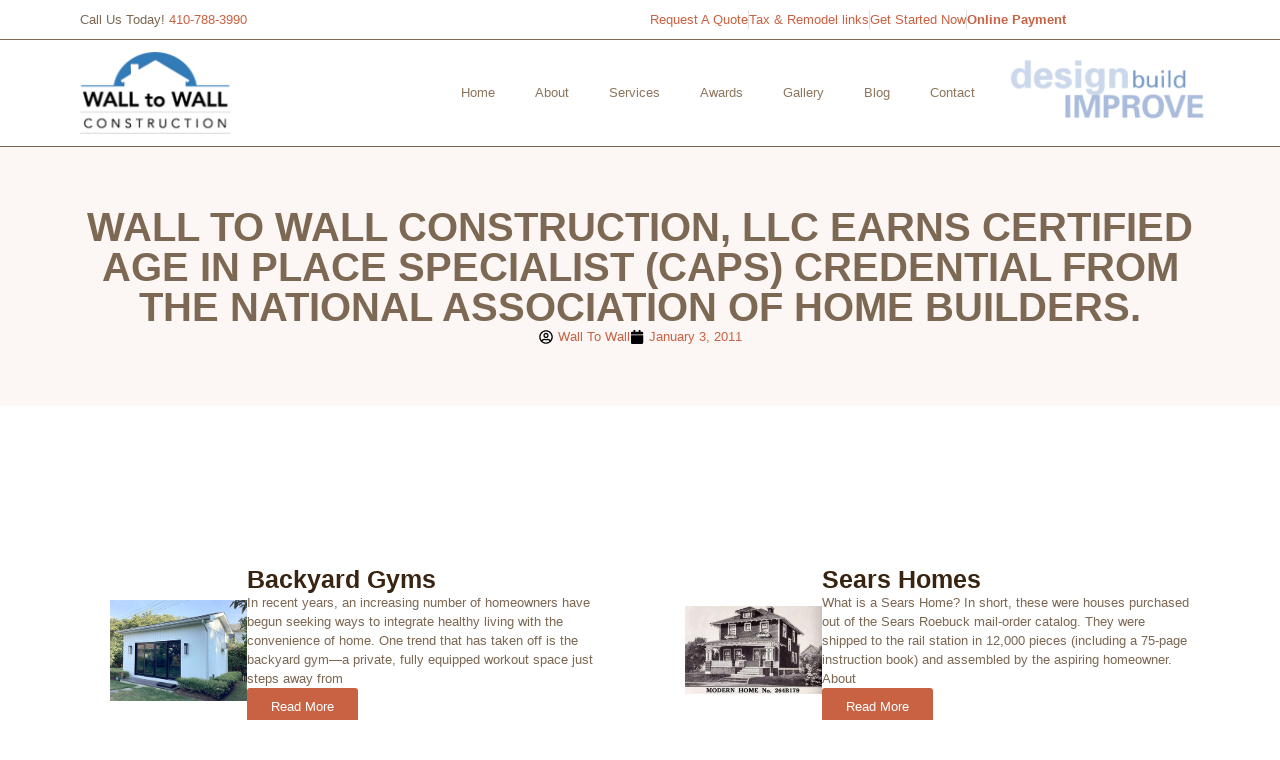

--- FILE ---
content_type: text/html; charset=UTF-8
request_url: https://walltowall.net/wall-to-wall-construction-llc-earns-certified-age-in-place-specialist-caps-credential-from-the-national-association-of-home-builders/
body_size: 75286
content:
<!DOCTYPE html>
<html lang="en-US">
<head>
	<meta charset="UTF-8">
	<meta name="viewport" content="width=device-width, initial-scale=1.0, viewport-fit=cover" />		<meta name='robots' content='index, follow, max-image-preview:large, max-snippet:-1, max-video-preview:-1' />
	<style>img:is([sizes="auto" i], [sizes^="auto," i]) { contain-intrinsic-size: 3000px 1500px }</style>
	
            <script data-no-defer="1" data-ezscrex="false" data-cfasync="false" data-pagespeed-no-defer data-cookieconsent="ignore">
                var ctPublicFunctions = {"_ajax_nonce":"72b26a6ac1","_rest_nonce":"fc3f5fa64c","_ajax_url":"\/wp-admin\/admin-ajax.php","_rest_url":"https:\/\/walltowall.net\/wp-json\/","data__cookies_type":"none","data__ajax_type":"rest","data__bot_detector_enabled":"1","data__frontend_data_log_enabled":1,"cookiePrefix":"","wprocket_detected":false,"host_url":"walltowall.net","text__ee_click_to_select":"Click to select the whole data","text__ee_original_email":"The complete one is","text__ee_got_it":"Got it","text__ee_blocked":"Blocked","text__ee_cannot_connect":"Cannot connect","text__ee_cannot_decode":"Can not decode email. Unknown reason","text__ee_email_decoder":"CleanTalk email decoder","text__ee_wait_for_decoding":"The magic is on the way!","text__ee_decoding_process":"Please wait a few seconds while we decode the contact data."}
            </script>
        
            <script data-no-defer="1" data-ezscrex="false" data-cfasync="false" data-pagespeed-no-defer data-cookieconsent="ignore">
                var ctPublic = {"_ajax_nonce":"72b26a6ac1","settings__forms__check_internal":"0","settings__forms__check_external":"0","settings__forms__force_protection":"0","settings__forms__search_test":"1","settings__data__bot_detector_enabled":"1","settings__sfw__anti_crawler":0,"blog_home":"https:\/\/walltowall.net\/","pixel__setting":"3","pixel__enabled":false,"pixel__url":null,"data__email_check_before_post":"1","data__email_check_exist_post":"1","data__cookies_type":"none","data__key_is_ok":true,"data__visible_fields_required":true,"wl_brandname":"Anti-Spam by CleanTalk","wl_brandname_short":"CleanTalk","ct_checkjs_key":1535383613,"emailEncoderPassKey":"ca0116ae7cfaa3e05b95fe76ce2f520c","bot_detector_forms_excluded":"W10=","advancedCacheExists":false,"varnishCacheExists":false,"wc_ajax_add_to_cart":false}
            </script>
        
	<!-- This site is optimized with the Yoast SEO plugin v26.1.1 - https://yoast.com/wordpress/plugins/seo/ -->
	<title>Wall To Wall Construction, LLC earns Certified Age In Place Specialist (CAPS) credential from the National Association of Home Builders. - WalltoWall</title>
	<link rel="canonical" href="https://walltowall.net/wall-to-wall-construction-llc-earns-certified-age-in-place-specialist-caps-credential-from-the-national-association-of-home-builders/" />
	<meta property="og:locale" content="en_US" />
	<meta property="og:type" content="article" />
	<meta property="og:title" content="Wall To Wall Construction, LLC earns Certified Age In Place Specialist (CAPS) credential from the National Association of Home Builders. - WalltoWall" />
	<meta property="og:url" content="https://walltowall.net/wall-to-wall-construction-llc-earns-certified-age-in-place-specialist-caps-credential-from-the-national-association-of-home-builders/" />
	<meta property="og:site_name" content="WalltoWall" />
	<meta property="article:published_time" content="2011-01-03T18:49:40+00:00" />
	<meta property="article:modified_time" content="2025-05-03T18:49:56+00:00" />
	<meta name="author" content="Wall To Wall" />
	<meta name="twitter:card" content="summary_large_image" />
	<meta name="twitter:label1" content="Written by" />
	<meta name="twitter:data1" content="Wall To Wall" />
	<script type="application/ld+json" class="yoast-schema-graph">{"@context":"https://schema.org","@graph":[{"@type":"Article","@id":"https://walltowall.net/wall-to-wall-construction-llc-earns-certified-age-in-place-specialist-caps-credential-from-the-national-association-of-home-builders/#article","isPartOf":{"@id":"https://walltowall.net/wall-to-wall-construction-llc-earns-certified-age-in-place-specialist-caps-credential-from-the-national-association-of-home-builders/"},"author":{"name":"Wall To Wall","@id":"https://walltowall.net/#/schema/person/775ea28b24eea25cf04c5d7bde4ca106"},"headline":"Wall To Wall Construction, LLC earns Certified Age In Place Specialist (CAPS) credential from the National Association of Home Builders.","datePublished":"2011-01-03T18:49:40+00:00","dateModified":"2025-05-03T18:49:56+00:00","mainEntityOfPage":{"@id":"https://walltowall.net/wall-to-wall-construction-llc-earns-certified-age-in-place-specialist-caps-credential-from-the-national-association-of-home-builders/"},"wordCount":20,"commentCount":0,"publisher":{"@id":"https://walltowall.net/#organization"},"articleSection":["News"],"inLanguage":"en-US","potentialAction":[{"@type":"CommentAction","name":"Comment","target":["https://walltowall.net/wall-to-wall-construction-llc-earns-certified-age-in-place-specialist-caps-credential-from-the-national-association-of-home-builders/#respond"]}]},{"@type":"WebPage","@id":"https://walltowall.net/wall-to-wall-construction-llc-earns-certified-age-in-place-specialist-caps-credential-from-the-national-association-of-home-builders/","url":"https://walltowall.net/wall-to-wall-construction-llc-earns-certified-age-in-place-specialist-caps-credential-from-the-national-association-of-home-builders/","name":"Wall To Wall Construction, LLC earns Certified Age In Place Specialist (CAPS) credential from the National Association of Home Builders. - WalltoWall","isPartOf":{"@id":"https://walltowall.net/#website"},"datePublished":"2011-01-03T18:49:40+00:00","dateModified":"2025-05-03T18:49:56+00:00","breadcrumb":{"@id":"https://walltowall.net/wall-to-wall-construction-llc-earns-certified-age-in-place-specialist-caps-credential-from-the-national-association-of-home-builders/#breadcrumb"},"inLanguage":"en-US","potentialAction":[{"@type":"ReadAction","target":["https://walltowall.net/wall-to-wall-construction-llc-earns-certified-age-in-place-specialist-caps-credential-from-the-national-association-of-home-builders/"]}]},{"@type":"BreadcrumbList","@id":"https://walltowall.net/wall-to-wall-construction-llc-earns-certified-age-in-place-specialist-caps-credential-from-the-national-association-of-home-builders/#breadcrumb","itemListElement":[{"@type":"ListItem","position":1,"name":"Home","item":"https://walltowall.net/"},{"@type":"ListItem","position":2,"name":"Wall To Wall Construction, LLC earns Certified Age In Place Specialist (CAPS) credential from the National Association of Home Builders."}]},{"@type":"WebSite","@id":"https://walltowall.net/#website","url":"https://walltowall.net/","name":"WalltoWall","description":"","publisher":{"@id":"https://walltowall.net/#organization"},"potentialAction":[{"@type":"SearchAction","target":{"@type":"EntryPoint","urlTemplate":"https://walltowall.net/?s={search_term_string}"},"query-input":{"@type":"PropertyValueSpecification","valueRequired":true,"valueName":"search_term_string"}}],"inLanguage":"en-US"},{"@type":"Organization","@id":"https://walltowall.net/#organization","name":"WalltoWall","url":"https://walltowall.net/","logo":{"@type":"ImageObject","inLanguage":"en-US","@id":"https://walltowall.net/#/schema/logo/image/","url":"https://walltowall.net/wp-content/uploads/2025/05/image002.png","contentUrl":"https://walltowall.net/wp-content/uploads/2025/05/image002.png","width":307,"height":167,"caption":"WalltoWall"},"image":{"@id":"https://walltowall.net/#/schema/logo/image/"}},{"@type":"Person","@id":"https://walltowall.net/#/schema/person/775ea28b24eea25cf04c5d7bde4ca106","name":"Wall To Wall","image":{"@type":"ImageObject","inLanguage":"en-US","@id":"https://walltowall.net/#/schema/person/image/","url":"https://secure.gravatar.com/avatar/f60ff14f52199b191e0057c4ed0a485ef5039eac2cf96ed1c0586bda4df8483b?s=96&d=mm&r=g","contentUrl":"https://secure.gravatar.com/avatar/f60ff14f52199b191e0057c4ed0a485ef5039eac2cf96ed1c0586bda4df8483b?s=96&d=mm&r=g","caption":"Wall To Wall"},"sameAs":["https://walltowall.net"],"url":"https://walltowall.net/author/robert/"}]}</script>
	<!-- / Yoast SEO plugin. -->


<link rel='dns-prefetch' href='//fd.cleantalk.org' />
<link rel='dns-prefetch' href='//www.googletagmanager.com' />
<link rel="alternate" type="application/rss+xml" title="WalltoWall &raquo; Feed" href="https://walltowall.net/feed/" />
<link rel="alternate" type="application/rss+xml" title="WalltoWall &raquo; Comments Feed" href="https://walltowall.net/comments/feed/" />
<link rel="alternate" type="application/rss+xml" title="WalltoWall &raquo; Wall To Wall Construction, LLC earns Certified Age In Place Specialist (CAPS) credential from the National Association of Home Builders. Comments Feed" href="https://walltowall.net/wall-to-wall-construction-llc-earns-certified-age-in-place-specialist-caps-credential-from-the-national-association-of-home-builders/feed/" />
<script>
window._wpemojiSettings = {"baseUrl":"https:\/\/s.w.org\/images\/core\/emoji\/16.0.1\/72x72\/","ext":".png","svgUrl":"https:\/\/s.w.org\/images\/core\/emoji\/16.0.1\/svg\/","svgExt":".svg","source":{"concatemoji":"https:\/\/walltowall.net\/wp-includes\/js\/wp-emoji-release.min.js?ver=6.8.3"}};
/*! This file is auto-generated */
!function(s,n){var o,i,e;function c(e){try{var t={supportTests:e,timestamp:(new Date).valueOf()};sessionStorage.setItem(o,JSON.stringify(t))}catch(e){}}function p(e,t,n){e.clearRect(0,0,e.canvas.width,e.canvas.height),e.fillText(t,0,0);var t=new Uint32Array(e.getImageData(0,0,e.canvas.width,e.canvas.height).data),a=(e.clearRect(0,0,e.canvas.width,e.canvas.height),e.fillText(n,0,0),new Uint32Array(e.getImageData(0,0,e.canvas.width,e.canvas.height).data));return t.every(function(e,t){return e===a[t]})}function u(e,t){e.clearRect(0,0,e.canvas.width,e.canvas.height),e.fillText(t,0,0);for(var n=e.getImageData(16,16,1,1),a=0;a<n.data.length;a++)if(0!==n.data[a])return!1;return!0}function f(e,t,n,a){switch(t){case"flag":return n(e,"\ud83c\udff3\ufe0f\u200d\u26a7\ufe0f","\ud83c\udff3\ufe0f\u200b\u26a7\ufe0f")?!1:!n(e,"\ud83c\udde8\ud83c\uddf6","\ud83c\udde8\u200b\ud83c\uddf6")&&!n(e,"\ud83c\udff4\udb40\udc67\udb40\udc62\udb40\udc65\udb40\udc6e\udb40\udc67\udb40\udc7f","\ud83c\udff4\u200b\udb40\udc67\u200b\udb40\udc62\u200b\udb40\udc65\u200b\udb40\udc6e\u200b\udb40\udc67\u200b\udb40\udc7f");case"emoji":return!a(e,"\ud83e\udedf")}return!1}function g(e,t,n,a){var r="undefined"!=typeof WorkerGlobalScope&&self instanceof WorkerGlobalScope?new OffscreenCanvas(300,150):s.createElement("canvas"),o=r.getContext("2d",{willReadFrequently:!0}),i=(o.textBaseline="top",o.font="600 32px Arial",{});return e.forEach(function(e){i[e]=t(o,e,n,a)}),i}function t(e){var t=s.createElement("script");t.src=e,t.defer=!0,s.head.appendChild(t)}"undefined"!=typeof Promise&&(o="wpEmojiSettingsSupports",i=["flag","emoji"],n.supports={everything:!0,everythingExceptFlag:!0},e=new Promise(function(e){s.addEventListener("DOMContentLoaded",e,{once:!0})}),new Promise(function(t){var n=function(){try{var e=JSON.parse(sessionStorage.getItem(o));if("object"==typeof e&&"number"==typeof e.timestamp&&(new Date).valueOf()<e.timestamp+604800&&"object"==typeof e.supportTests)return e.supportTests}catch(e){}return null}();if(!n){if("undefined"!=typeof Worker&&"undefined"!=typeof OffscreenCanvas&&"undefined"!=typeof URL&&URL.createObjectURL&&"undefined"!=typeof Blob)try{var e="postMessage("+g.toString()+"("+[JSON.stringify(i),f.toString(),p.toString(),u.toString()].join(",")+"));",a=new Blob([e],{type:"text/javascript"}),r=new Worker(URL.createObjectURL(a),{name:"wpTestEmojiSupports"});return void(r.onmessage=function(e){c(n=e.data),r.terminate(),t(n)})}catch(e){}c(n=g(i,f,p,u))}t(n)}).then(function(e){for(var t in e)n.supports[t]=e[t],n.supports.everything=n.supports.everything&&n.supports[t],"flag"!==t&&(n.supports.everythingExceptFlag=n.supports.everythingExceptFlag&&n.supports[t]);n.supports.everythingExceptFlag=n.supports.everythingExceptFlag&&!n.supports.flag,n.DOMReady=!1,n.readyCallback=function(){n.DOMReady=!0}}).then(function(){return e}).then(function(){var e;n.supports.everything||(n.readyCallback(),(e=n.source||{}).concatemoji?t(e.concatemoji):e.wpemoji&&e.twemoji&&(t(e.twemoji),t(e.wpemoji)))}))}((window,document),window._wpemojiSettings);
</script>
<style id='wp-emoji-styles-inline-css'>

	img.wp-smiley, img.emoji {
		display: inline !important;
		border: none !important;
		box-shadow: none !important;
		height: 1em !important;
		width: 1em !important;
		margin: 0 0.07em !important;
		vertical-align: -0.1em !important;
		background: none !important;
		padding: 0 !important;
	}
</style>
<link rel='stylesheet' id='wp-block-library-css' href='https://walltowall.net/wp-includes/css/dist/block-library/style.min.css?ver=6.8.3' media='all' />
<style id='global-styles-inline-css'>
:root{--wp--preset--aspect-ratio--square: 1;--wp--preset--aspect-ratio--4-3: 4/3;--wp--preset--aspect-ratio--3-4: 3/4;--wp--preset--aspect-ratio--3-2: 3/2;--wp--preset--aspect-ratio--2-3: 2/3;--wp--preset--aspect-ratio--16-9: 16/9;--wp--preset--aspect-ratio--9-16: 9/16;--wp--preset--color--black: #000000;--wp--preset--color--cyan-bluish-gray: #abb8c3;--wp--preset--color--white: #ffffff;--wp--preset--color--pale-pink: #f78da7;--wp--preset--color--vivid-red: #cf2e2e;--wp--preset--color--luminous-vivid-orange: #ff6900;--wp--preset--color--luminous-vivid-amber: #fcb900;--wp--preset--color--light-green-cyan: #7bdcb5;--wp--preset--color--vivid-green-cyan: #00d084;--wp--preset--color--pale-cyan-blue: #8ed1fc;--wp--preset--color--vivid-cyan-blue: #0693e3;--wp--preset--color--vivid-purple: #9b51e0;--wp--preset--gradient--vivid-cyan-blue-to-vivid-purple: linear-gradient(135deg,rgba(6,147,227,1) 0%,rgb(155,81,224) 100%);--wp--preset--gradient--light-green-cyan-to-vivid-green-cyan: linear-gradient(135deg,rgb(122,220,180) 0%,rgb(0,208,130) 100%);--wp--preset--gradient--luminous-vivid-amber-to-luminous-vivid-orange: linear-gradient(135deg,rgba(252,185,0,1) 0%,rgba(255,105,0,1) 100%);--wp--preset--gradient--luminous-vivid-orange-to-vivid-red: linear-gradient(135deg,rgba(255,105,0,1) 0%,rgb(207,46,46) 100%);--wp--preset--gradient--very-light-gray-to-cyan-bluish-gray: linear-gradient(135deg,rgb(238,238,238) 0%,rgb(169,184,195) 100%);--wp--preset--gradient--cool-to-warm-spectrum: linear-gradient(135deg,rgb(74,234,220) 0%,rgb(151,120,209) 20%,rgb(207,42,186) 40%,rgb(238,44,130) 60%,rgb(251,105,98) 80%,rgb(254,248,76) 100%);--wp--preset--gradient--blush-light-purple: linear-gradient(135deg,rgb(255,206,236) 0%,rgb(152,150,240) 100%);--wp--preset--gradient--blush-bordeaux: linear-gradient(135deg,rgb(254,205,165) 0%,rgb(254,45,45) 50%,rgb(107,0,62) 100%);--wp--preset--gradient--luminous-dusk: linear-gradient(135deg,rgb(255,203,112) 0%,rgb(199,81,192) 50%,rgb(65,88,208) 100%);--wp--preset--gradient--pale-ocean: linear-gradient(135deg,rgb(255,245,203) 0%,rgb(182,227,212) 50%,rgb(51,167,181) 100%);--wp--preset--gradient--electric-grass: linear-gradient(135deg,rgb(202,248,128) 0%,rgb(113,206,126) 100%);--wp--preset--gradient--midnight: linear-gradient(135deg,rgb(2,3,129) 0%,rgb(40,116,252) 100%);--wp--preset--font-size--small: 13px;--wp--preset--font-size--medium: 20px;--wp--preset--font-size--large: 36px;--wp--preset--font-size--x-large: 42px;--wp--preset--spacing--20: 0.44rem;--wp--preset--spacing--30: 0.67rem;--wp--preset--spacing--40: 1rem;--wp--preset--spacing--50: 1.5rem;--wp--preset--spacing--60: 2.25rem;--wp--preset--spacing--70: 3.38rem;--wp--preset--spacing--80: 5.06rem;--wp--preset--shadow--natural: 6px 6px 9px rgba(0, 0, 0, 0.2);--wp--preset--shadow--deep: 12px 12px 50px rgba(0, 0, 0, 0.4);--wp--preset--shadow--sharp: 6px 6px 0px rgba(0, 0, 0, 0.2);--wp--preset--shadow--outlined: 6px 6px 0px -3px rgba(255, 255, 255, 1), 6px 6px rgba(0, 0, 0, 1);--wp--preset--shadow--crisp: 6px 6px 0px rgba(0, 0, 0, 1);}:root { --wp--style--global--content-size: 800px;--wp--style--global--wide-size: 1200px; }:where(body) { margin: 0; }.wp-site-blocks > .alignleft { float: left; margin-right: 2em; }.wp-site-blocks > .alignright { float: right; margin-left: 2em; }.wp-site-blocks > .aligncenter { justify-content: center; margin-left: auto; margin-right: auto; }:where(.wp-site-blocks) > * { margin-block-start: 24px; margin-block-end: 0; }:where(.wp-site-blocks) > :first-child { margin-block-start: 0; }:where(.wp-site-blocks) > :last-child { margin-block-end: 0; }:root { --wp--style--block-gap: 24px; }:root :where(.is-layout-flow) > :first-child{margin-block-start: 0;}:root :where(.is-layout-flow) > :last-child{margin-block-end: 0;}:root :where(.is-layout-flow) > *{margin-block-start: 24px;margin-block-end: 0;}:root :where(.is-layout-constrained) > :first-child{margin-block-start: 0;}:root :where(.is-layout-constrained) > :last-child{margin-block-end: 0;}:root :where(.is-layout-constrained) > *{margin-block-start: 24px;margin-block-end: 0;}:root :where(.is-layout-flex){gap: 24px;}:root :where(.is-layout-grid){gap: 24px;}.is-layout-flow > .alignleft{float: left;margin-inline-start: 0;margin-inline-end: 2em;}.is-layout-flow > .alignright{float: right;margin-inline-start: 2em;margin-inline-end: 0;}.is-layout-flow > .aligncenter{margin-left: auto !important;margin-right: auto !important;}.is-layout-constrained > .alignleft{float: left;margin-inline-start: 0;margin-inline-end: 2em;}.is-layout-constrained > .alignright{float: right;margin-inline-start: 2em;margin-inline-end: 0;}.is-layout-constrained > .aligncenter{margin-left: auto !important;margin-right: auto !important;}.is-layout-constrained > :where(:not(.alignleft):not(.alignright):not(.alignfull)){max-width: var(--wp--style--global--content-size);margin-left: auto !important;margin-right: auto !important;}.is-layout-constrained > .alignwide{max-width: var(--wp--style--global--wide-size);}body .is-layout-flex{display: flex;}.is-layout-flex{flex-wrap: wrap;align-items: center;}.is-layout-flex > :is(*, div){margin: 0;}body .is-layout-grid{display: grid;}.is-layout-grid > :is(*, div){margin: 0;}body{padding-top: 0px;padding-right: 0px;padding-bottom: 0px;padding-left: 0px;}a:where(:not(.wp-element-button)){text-decoration: underline;}:root :where(.wp-element-button, .wp-block-button__link){background-color: #32373c;border-width: 0;color: #fff;font-family: inherit;font-size: inherit;line-height: inherit;padding: calc(0.667em + 2px) calc(1.333em + 2px);text-decoration: none;}.has-black-color{color: var(--wp--preset--color--black) !important;}.has-cyan-bluish-gray-color{color: var(--wp--preset--color--cyan-bluish-gray) !important;}.has-white-color{color: var(--wp--preset--color--white) !important;}.has-pale-pink-color{color: var(--wp--preset--color--pale-pink) !important;}.has-vivid-red-color{color: var(--wp--preset--color--vivid-red) !important;}.has-luminous-vivid-orange-color{color: var(--wp--preset--color--luminous-vivid-orange) !important;}.has-luminous-vivid-amber-color{color: var(--wp--preset--color--luminous-vivid-amber) !important;}.has-light-green-cyan-color{color: var(--wp--preset--color--light-green-cyan) !important;}.has-vivid-green-cyan-color{color: var(--wp--preset--color--vivid-green-cyan) !important;}.has-pale-cyan-blue-color{color: var(--wp--preset--color--pale-cyan-blue) !important;}.has-vivid-cyan-blue-color{color: var(--wp--preset--color--vivid-cyan-blue) !important;}.has-vivid-purple-color{color: var(--wp--preset--color--vivid-purple) !important;}.has-black-background-color{background-color: var(--wp--preset--color--black) !important;}.has-cyan-bluish-gray-background-color{background-color: var(--wp--preset--color--cyan-bluish-gray) !important;}.has-white-background-color{background-color: var(--wp--preset--color--white) !important;}.has-pale-pink-background-color{background-color: var(--wp--preset--color--pale-pink) !important;}.has-vivid-red-background-color{background-color: var(--wp--preset--color--vivid-red) !important;}.has-luminous-vivid-orange-background-color{background-color: var(--wp--preset--color--luminous-vivid-orange) !important;}.has-luminous-vivid-amber-background-color{background-color: var(--wp--preset--color--luminous-vivid-amber) !important;}.has-light-green-cyan-background-color{background-color: var(--wp--preset--color--light-green-cyan) !important;}.has-vivid-green-cyan-background-color{background-color: var(--wp--preset--color--vivid-green-cyan) !important;}.has-pale-cyan-blue-background-color{background-color: var(--wp--preset--color--pale-cyan-blue) !important;}.has-vivid-cyan-blue-background-color{background-color: var(--wp--preset--color--vivid-cyan-blue) !important;}.has-vivid-purple-background-color{background-color: var(--wp--preset--color--vivid-purple) !important;}.has-black-border-color{border-color: var(--wp--preset--color--black) !important;}.has-cyan-bluish-gray-border-color{border-color: var(--wp--preset--color--cyan-bluish-gray) !important;}.has-white-border-color{border-color: var(--wp--preset--color--white) !important;}.has-pale-pink-border-color{border-color: var(--wp--preset--color--pale-pink) !important;}.has-vivid-red-border-color{border-color: var(--wp--preset--color--vivid-red) !important;}.has-luminous-vivid-orange-border-color{border-color: var(--wp--preset--color--luminous-vivid-orange) !important;}.has-luminous-vivid-amber-border-color{border-color: var(--wp--preset--color--luminous-vivid-amber) !important;}.has-light-green-cyan-border-color{border-color: var(--wp--preset--color--light-green-cyan) !important;}.has-vivid-green-cyan-border-color{border-color: var(--wp--preset--color--vivid-green-cyan) !important;}.has-pale-cyan-blue-border-color{border-color: var(--wp--preset--color--pale-cyan-blue) !important;}.has-vivid-cyan-blue-border-color{border-color: var(--wp--preset--color--vivid-cyan-blue) !important;}.has-vivid-purple-border-color{border-color: var(--wp--preset--color--vivid-purple) !important;}.has-vivid-cyan-blue-to-vivid-purple-gradient-background{background: var(--wp--preset--gradient--vivid-cyan-blue-to-vivid-purple) !important;}.has-light-green-cyan-to-vivid-green-cyan-gradient-background{background: var(--wp--preset--gradient--light-green-cyan-to-vivid-green-cyan) !important;}.has-luminous-vivid-amber-to-luminous-vivid-orange-gradient-background{background: var(--wp--preset--gradient--luminous-vivid-amber-to-luminous-vivid-orange) !important;}.has-luminous-vivid-orange-to-vivid-red-gradient-background{background: var(--wp--preset--gradient--luminous-vivid-orange-to-vivid-red) !important;}.has-very-light-gray-to-cyan-bluish-gray-gradient-background{background: var(--wp--preset--gradient--very-light-gray-to-cyan-bluish-gray) !important;}.has-cool-to-warm-spectrum-gradient-background{background: var(--wp--preset--gradient--cool-to-warm-spectrum) !important;}.has-blush-light-purple-gradient-background{background: var(--wp--preset--gradient--blush-light-purple) !important;}.has-blush-bordeaux-gradient-background{background: var(--wp--preset--gradient--blush-bordeaux) !important;}.has-luminous-dusk-gradient-background{background: var(--wp--preset--gradient--luminous-dusk) !important;}.has-pale-ocean-gradient-background{background: var(--wp--preset--gradient--pale-ocean) !important;}.has-electric-grass-gradient-background{background: var(--wp--preset--gradient--electric-grass) !important;}.has-midnight-gradient-background{background: var(--wp--preset--gradient--midnight) !important;}.has-small-font-size{font-size: var(--wp--preset--font-size--small) !important;}.has-medium-font-size{font-size: var(--wp--preset--font-size--medium) !important;}.has-large-font-size{font-size: var(--wp--preset--font-size--large) !important;}.has-x-large-font-size{font-size: var(--wp--preset--font-size--x-large) !important;}
:root :where(.wp-block-pullquote){font-size: 1.5em;line-height: 1.6;}
</style>
<link rel='stylesheet' id='cleantalk-public-css-css' href='https://walltowall.net/wp-content/plugins/cleantalk-spam-protect/css/cleantalk-public.min.css?ver=6.66_1760629871' media='all' />
<link rel='stylesheet' id='cleantalk-email-decoder-css-css' href='https://walltowall.net/wp-content/plugins/cleantalk-spam-protect/css/cleantalk-email-decoder.min.css?ver=6.66_1760629871' media='all' />
<link rel='stylesheet' id='hello-biz-css' href='https://walltowall.net/wp-content/themes/hello-biz/assets/css/theme.css?ver=1.2.0' media='all' />
<link rel='stylesheet' id='hello-biz-header-footer-css' href='https://walltowall.net/wp-content/themes/hello-biz/assets/css/header-footer.css?ver=1.2.0' media='all' />
<link rel='stylesheet' id='elementor-frontend-css' href='https://walltowall.net/wp-content/plugins/elementor/assets/css/frontend.min.css?ver=3.32.4' media='all' />
<link rel='stylesheet' id='widget-icon-list-css' href='https://walltowall.net/wp-content/plugins/elementor/assets/css/widget-icon-list.min.css?ver=3.32.4' media='all' />
<link rel='stylesheet' id='widget-image-css' href='https://walltowall.net/wp-content/plugins/elementor/assets/css/widget-image.min.css?ver=3.32.4' media='all' />
<link rel='stylesheet' id='widget-nav-menu-css' href='https://walltowall.net/wp-content/plugins/pro-elements/assets/css/widget-nav-menu.min.css?ver=3.32.1' media='all' />
<link rel='stylesheet' id='widget-heading-css' href='https://walltowall.net/wp-content/plugins/elementor/assets/css/widget-heading.min.css?ver=3.32.4' media='all' />
<link rel='stylesheet' id='widget-post-info-css' href='https://walltowall.net/wp-content/plugins/pro-elements/assets/css/widget-post-info.min.css?ver=3.32.1' media='all' />
<link rel='stylesheet' id='widget-loop-common-css' href='https://walltowall.net/wp-content/plugins/pro-elements/assets/css/widget-loop-common.min.css?ver=3.32.1' media='all' />
<link rel='stylesheet' id='widget-loop-grid-css' href='https://walltowall.net/wp-content/plugins/pro-elements/assets/css/widget-loop-grid.min.css?ver=3.32.1' media='all' />
<link rel='stylesheet' id='elementor-post-9-css' href='https://walltowall.net/wp-content/uploads/elementor/css/post-9.css?ver=1760630158' media='all' />
<link rel='stylesheet' id='elementor-post-66-css' href='https://walltowall.net/wp-content/uploads/elementor/css/post-66.css?ver=1760630158' media='all' />
<link rel='stylesheet' id='elementor-post-138-css' href='https://walltowall.net/wp-content/uploads/elementor/css/post-138.css?ver=1760630158' media='all' />
<link rel='stylesheet' id='elementor-post-1028-css' href='https://walltowall.net/wp-content/uploads/elementor/css/post-1028.css?ver=1760635283' media='all' />
<link rel='stylesheet' id='elementor-gf-local-opensans-css' href='https://walltowall.net/wp-content/uploads/elementor/google-fonts/css/opensans.css?ver=1746218244' media='all' />
<script src="https://walltowall.net/wp-content/plugins/cleantalk-spam-protect/js/apbct-public-bundle.min.js?ver=6.66_1760629871" id="apbct-public-bundle.min-js-js"></script>
<script src="https://fd.cleantalk.org/ct-bot-detector-wrapper.js?ver=6.66" id="ct_bot_detector-js" defer data-wp-strategy="defer"></script>
<script src="https://walltowall.net/wp-includes/js/jquery/jquery.min.js?ver=3.7.1" id="jquery-core-js"></script>
<script src="https://walltowall.net/wp-includes/js/jquery/jquery-migrate.min.js?ver=3.4.1" id="jquery-migrate-js"></script>

<!-- Google tag (gtag.js) snippet added by Site Kit -->
<!-- Google Analytics snippet added by Site Kit -->
<script src="https://www.googletagmanager.com/gtag/js?id=GT-PLTQ8DX8" id="google_gtagjs-js" async></script>
<script id="google_gtagjs-js-after">
window.dataLayer = window.dataLayer || [];function gtag(){dataLayer.push(arguments);}
gtag("set","linker",{"domains":["walltowall.net"]});
gtag("js", new Date());
gtag("set", "developer_id.dZTNiMT", true);
gtag("config", "GT-PLTQ8DX8");
 window._googlesitekit = window._googlesitekit || {}; window._googlesitekit.throttledEvents = []; window._googlesitekit.gtagEvent = (name, data) => { var key = JSON.stringify( { name, data } ); if ( !! window._googlesitekit.throttledEvents[ key ] ) { return; } window._googlesitekit.throttledEvents[ key ] = true; setTimeout( () => { delete window._googlesitekit.throttledEvents[ key ]; }, 5 ); gtag( "event", name, { ...data, event_source: "site-kit" } ); };
</script>
<link rel="https://api.w.org/" href="https://walltowall.net/wp-json/" /><link rel="alternate" title="JSON" type="application/json" href="https://walltowall.net/wp-json/wp/v2/posts/531" /><link rel="EditURI" type="application/rsd+xml" title="RSD" href="https://walltowall.net/xmlrpc.php?rsd" />
<meta name="generator" content="WordPress 6.8.3" />
<link rel='shortlink' href='https://walltowall.net/?p=531' />
<link rel="alternate" title="oEmbed (JSON)" type="application/json+oembed" href="https://walltowall.net/wp-json/oembed/1.0/embed?url=https%3A%2F%2Fwalltowall.net%2Fwall-to-wall-construction-llc-earns-certified-age-in-place-specialist-caps-credential-from-the-national-association-of-home-builders%2F" />
<link rel="alternate" title="oEmbed (XML)" type="text/xml+oembed" href="https://walltowall.net/wp-json/oembed/1.0/embed?url=https%3A%2F%2Fwalltowall.net%2Fwall-to-wall-construction-llc-earns-certified-age-in-place-specialist-caps-credential-from-the-national-association-of-home-builders%2F&#038;format=xml" />
<meta name="generator" content="Site Kit by Google 1.163.0" /><!-- Google Tag Manager -->

<script>(function(w,d,s,l,i){w[l]=w[l]||[];w[l].push({'gtm.start':

new Date().getTime(),event:'gtm.js'});var f=d.getElementsByTagName(s)[0],

j=d.createElement(s),dl=l!='dataLayer'?'&l='+l:'';j.async=true;j.src=

'https://www.googletagmanager.com/gtm.js?id='+i+dl;f.parentNode.insertBefore(j,f);

})(window,document,'script','dataLayer','GTM-KCLNRSV2');</script>

<!-- End Google Tag Manager --><script>
  (function(i,s,o,g,r,a,m){i['GoogleAnalyticsObject']=r;i[r]=i[r]||function(){
  (i[r].q=i[r].q||[]).push(arguments)},i[r].l=1*new Date();a=s.createElement(o),
  m=s.getElementsByTagName(o)[0];a.async=1;a.src=g;m.parentNode.insertBefore(a,m)
  })(window,document,'script','//www.google-analytics.com/analytics.js','ga');

  ga('create', 'UA-73077848-1', 'auto');
  ga('send', 'pageview');

</script>

<meta name="google-site-verification" content="rA9O7hYAI9vR0jWN-ZkV6E3oI3qCDllZoODVGp1BrDE">

<meta name="google-site-verification" content="APR6CjoxBmOPBvxlbUwUw-VceNNWwTXfuBiZB1ZPxkI">

<meta name="facebook-domain-verification" content="px96rd6fj58wtgkax9na49rtcx23gk">

<script type="text/javascript" async="" src="https://www.googletagmanager.com/gtag/js?id=G-9NN5RW3149&amp;l=dataLayer&amp;cx=c&amp;gtm=457e54u1za200&amp;tag_exp=101509157~103101747~103101749~103116025~103200001~103233427~103251618~103251620"></script>
<meta name="generator" content="Elementor 3.32.4; features: e_font_icon_svg, additional_custom_breakpoints; settings: css_print_method-external, google_font-enabled, font_display-swap">
			<style>
				.e-con.e-parent:nth-of-type(n+4):not(.e-lazyloaded):not(.e-no-lazyload),
				.e-con.e-parent:nth-of-type(n+4):not(.e-lazyloaded):not(.e-no-lazyload) * {
					background-image: none !important;
				}
				@media screen and (max-height: 1024px) {
					.e-con.e-parent:nth-of-type(n+3):not(.e-lazyloaded):not(.e-no-lazyload),
					.e-con.e-parent:nth-of-type(n+3):not(.e-lazyloaded):not(.e-no-lazyload) * {
						background-image: none !important;
					}
				}
				@media screen and (max-height: 640px) {
					.e-con.e-parent:nth-of-type(n+2):not(.e-lazyloaded):not(.e-no-lazyload),
					.e-con.e-parent:nth-of-type(n+2):not(.e-lazyloaded):not(.e-no-lazyload) * {
						background-image: none !important;
					}
				}
			</style>
			<link rel="icon" href="https://walltowall.net/wp-content/uploads/2025/05/cropped-image002-32x32.png" sizes="32x32" />
<link rel="icon" href="https://walltowall.net/wp-content/uploads/2025/05/cropped-image002-192x192.png" sizes="192x192" />
<link rel="apple-touch-icon" href="https://walltowall.net/wp-content/uploads/2025/05/cropped-image002-180x180.png" />
<meta name="msapplication-TileImage" content="https://walltowall.net/wp-content/uploads/2025/05/cropped-image002-270x270.png" />
		<style id="wp-custom-css">
			blockquote {
    border-left-style: solid;
    border-left-width: 7px;
    padding-left: 20px;
    margin-bottom: 1em;
    margin-right: 1em;
    font-size: 1.235em;
    line-height: 1.5em;
	  font-weight: 600;
	  color: #C3512F;
  	font-style: italic;
}

		</style>
		</head>
<body class="wp-singular post-template-default single single-post postid-531 single-format-standard wp-custom-logo wp-theme-hello-biz ehbiz-default elementor-default elementor-template-full-width elementor-kit-9 elementor-page-1028">
<!-- Google Tag Manager (noscript) -->

<noscript><iframe src="https://www.googletagmanager.com/ns.html?id=GTM-KCLNRSV2"

height="0" width="0" style="display:none;visibility:hidden"></iframe></noscript>

<!-- End Google Tag Manager (noscript) -->		<header data-elementor-type="header" data-elementor-id="66" class="elementor elementor-66 elementor-location-header" data-elementor-post-type="elementor_library">
			<div class="elementor-element elementor-element-ea685a1 e-flex e-con-boxed e-con e-parent" data-id="ea685a1" data-element_type="container">
					<div class="e-con-inner">
		<div class="elementor-element elementor-element-bc684a3 e-con-full e-flex e-con e-child" data-id="bc684a3" data-element_type="container">
				<div class="elementor-element elementor-element-b9e6bb8 elementor-widget elementor-widget-text-editor" data-id="b9e6bb8" data-element_type="widget" data-widget_type="text-editor.default">
				<div class="elementor-widget-container">
									<p>Call Us Today! <a href="https://web.archive.org/web/20250308030913/tel:410-788-3990">410-788-3990</a> </p>								</div>
				</div>
				</div>
		<div class="elementor-element elementor-element-61124fd e-con-full e-flex e-con e-child" data-id="61124fd" data-element_type="container">
				<div class="elementor-element elementor-element-ccba1f1 elementor-icon-list--layout-inline elementor-list-item-link-full_width elementor-widget elementor-widget-icon-list" data-id="ccba1f1" data-element_type="widget" data-widget_type="icon-list.default">
				<div class="elementor-widget-container">
							<ul class="elementor-icon-list-items elementor-inline-items">
							<li class="elementor-icon-list-item elementor-inline-item">
											<a href="/request-a-quote/">

											<span class="elementor-icon-list-text">Request A Quote</span>
											</a>
									</li>
								<li class="elementor-icon-list-item elementor-inline-item">
											<a href="/tax-remodel-links/">

											<span class="elementor-icon-list-text">Tax &amp; Remodel links</span>
											</a>
									</li>
								<li class="elementor-icon-list-item elementor-inline-item">
											<a href="/get-started-now/">

											<span class="elementor-icon-list-text">Get Started Now</span>
											</a>
									</li>
								<li class="elementor-icon-list-item elementor-inline-item">
											<a href="https://ww2.payerexpress.com/ebp/W2W/Login/">

											<span class="elementor-icon-list-text"><b>Online Payment</b></span>
											</a>
									</li>
						</ul>
						</div>
				</div>
				</div>
					</div>
				</div>
		<div class="elementor-element elementor-element-e37e0af e-flex e-con-boxed e-con e-parent" data-id="e37e0af" data-element_type="container">
					<div class="e-con-inner">
		<div class="elementor-element elementor-element-38303be e-con-full e-flex e-con e-child" data-id="38303be" data-element_type="container">
				<div class="elementor-element elementor-element-364ec11 elementor-widget elementor-widget-theme-site-logo elementor-widget-image" data-id="364ec11" data-element_type="widget" data-widget_type="theme-site-logo.default">
				<div class="elementor-widget-container">
											<a href="https://walltowall.net">
			<img width="307" height="167" src="https://walltowall.net/wp-content/uploads/2025/05/image002.png" class="attachment-full size-full wp-image-6" alt="" srcset="https://walltowall.net/wp-content/uploads/2025/05/image002.png 307w, https://walltowall.net/wp-content/uploads/2025/05/image002-300x163.png 300w" sizes="(max-width: 307px) 100vw, 307px" />				</a>
											</div>
				</div>
				</div>
		<div class="elementor-element elementor-element-9a38511 e-con-full e-flex e-con e-child" data-id="9a38511" data-element_type="container">
				<div class="elementor-element elementor-element-403523f elementor-nav-menu--stretch elementor-nav-menu__align-end elementor-nav-menu--dropdown-tablet elementor-nav-menu__text-align-aside elementor-nav-menu--toggle elementor-nav-menu--burger elementor-widget elementor-widget-nav-menu" data-id="403523f" data-element_type="widget" data-settings="{&quot;full_width&quot;:&quot;stretch&quot;,&quot;layout&quot;:&quot;horizontal&quot;,&quot;submenu_icon&quot;:{&quot;value&quot;:&quot;&lt;svg aria-hidden=\&quot;true\&quot; class=\&quot;e-font-icon-svg e-fas-caret-down\&quot; viewBox=\&quot;0 0 320 512\&quot; xmlns=\&quot;http:\/\/www.w3.org\/2000\/svg\&quot;&gt;&lt;path d=\&quot;M31.3 192h257.3c17.8 0 26.7 21.5 14.1 34.1L174.1 354.8c-7.8 7.8-20.5 7.8-28.3 0L17.2 226.1C4.6 213.5 13.5 192 31.3 192z\&quot;&gt;&lt;\/path&gt;&lt;\/svg&gt;&quot;,&quot;library&quot;:&quot;fa-solid&quot;},&quot;toggle&quot;:&quot;burger&quot;}" data-widget_type="nav-menu.default">
				<div class="elementor-widget-container">
								<nav aria-label="Menu" class="elementor-nav-menu--main elementor-nav-menu__container elementor-nav-menu--layout-horizontal e--pointer-underline e--animation-fade">
				<ul id="menu-1-403523f" class="elementor-nav-menu"><li class="menu-item menu-item-type-post_type menu-item-object-page menu-item-home menu-item-54"><a href="https://walltowall.net/" class="elementor-item">Home</a></li>
<li class="menu-item menu-item-type-post_type menu-item-object-page menu-item-49"><a href="https://walltowall.net/about/" class="elementor-item">About</a></li>
<li class="menu-item menu-item-type-post_type menu-item-object-page menu-item-has-children menu-item-55"><a href="https://walltowall.net/services/" class="elementor-item">Services</a>
<ul class="sub-menu elementor-nav-menu--dropdown">
	<li class="menu-item menu-item-type-post_type menu-item-object-page menu-item-60"><a href="https://walltowall.net/services/home-additions/" class="elementor-sub-item">Home Additions</a></li>
	<li class="menu-item menu-item-type-post_type menu-item-object-page menu-item-61"><a href="https://walltowall.net/services/kitchens/" class="elementor-sub-item">Kitchens</a></li>
	<li class="menu-item menu-item-type-post_type menu-item-object-page menu-item-57"><a href="https://walltowall.net/services/bathrooms/" class="elementor-sub-item">Bathrooms</a></li>
	<li class="menu-item menu-item-type-post_type menu-item-object-page menu-item-58"><a href="https://walltowall.net/services/floor-coverings/" class="elementor-sub-item">Floor Coverings</a></li>
	<li class="menu-item menu-item-type-post_type menu-item-object-page menu-item-63"><a href="https://walltowall.net/services/outdoor-spaces/" class="elementor-sub-item">Outdoor Spaces</a></li>
	<li class="menu-item menu-item-type-post_type menu-item-object-page menu-item-56"><a href="https://walltowall.net/services/basements-and-interiors/" class="elementor-sub-item">Basements and Interiors</a></li>
	<li class="menu-item menu-item-type-post_type menu-item-object-page menu-item-65"><a href="https://walltowall.net/services/roofing-and-siding/" class="elementor-sub-item">Roofing and Siding</a></li>
	<li class="menu-item menu-item-type-post_type menu-item-object-page menu-item-64"><a href="https://walltowall.net/services/pools/" class="elementor-sub-item">Pools</a></li>
	<li class="menu-item menu-item-type-post_type menu-item-object-page menu-item-59"><a href="https://walltowall.net/services/have-plans/" class="elementor-sub-item">Have Plans?</a></li>
	<li class="menu-item menu-item-type-post_type menu-item-object-page menu-item-62"><a href="https://walltowall.net/services/need-plans/" class="elementor-sub-item">Need Plans?</a></li>
</ul>
</li>
<li class="menu-item menu-item-type-post_type menu-item-object-page menu-item-50"><a href="https://walltowall.net/awards/" class="elementor-item">Awards</a></li>
<li class="menu-item menu-item-type-post_type menu-item-object-page menu-item-has-children menu-item-53"><a href="https://walltowall.net/gallery/" class="elementor-item">Gallery</a>
<ul class="sub-menu elementor-nav-menu--dropdown">
	<li class="menu-item menu-item-type-post_type menu-item-object-page menu-item-1002"><a href="https://walltowall.net/gallery/additions-gallery/" class="elementor-sub-item">Additions Gallery</a></li>
	<li class="menu-item menu-item-type-post_type menu-item-object-page menu-item-1007"><a href="https://walltowall.net/gallery/kitchens-gallery/" class="elementor-sub-item">Kitchens Gallery</a></li>
	<li class="menu-item menu-item-type-post_type menu-item-object-page menu-item-1003"><a href="https://walltowall.net/gallery/basements-and-interiors-gallery/" class="elementor-sub-item">Basements and Interiors Gallery</a></li>
	<li class="menu-item menu-item-type-post_type menu-item-object-page menu-item-1004"><a href="https://walltowall.net/gallery/bathrooms-gallery/" class="elementor-sub-item">Bathrooms Gallery</a></li>
	<li class="menu-item menu-item-type-post_type menu-item-object-page menu-item-1006"><a href="https://walltowall.net/gallery/flooring-gallery/" class="elementor-sub-item">Flooring Gallery</a></li>
	<li class="menu-item menu-item-type-post_type menu-item-object-page menu-item-1008"><a href="https://walltowall.net/gallery/outdoor-spaces-gallery/" class="elementor-sub-item">Outdoor Spaces Gallery</a></li>
	<li class="menu-item menu-item-type-post_type menu-item-object-page menu-item-1009"><a href="https://walltowall.net/gallery/roofing-and-siding-gallery/" class="elementor-sub-item">Roofing and Siding Gallery</a></li>
	<li class="menu-item menu-item-type-post_type menu-item-object-page menu-item-1005"><a href="https://walltowall.net/gallery/before-and-afters/" class="elementor-sub-item">Before and Afters</a></li>
</ul>
</li>
<li class="menu-item menu-item-type-post_type menu-item-object-page menu-item-51"><a href="https://walltowall.net/blog/" class="elementor-item">Blog</a></li>
<li class="menu-item menu-item-type-post_type menu-item-object-page menu-item-52"><a href="https://walltowall.net/contact/" class="elementor-item">Contact</a></li>
</ul>			</nav>
					<div class="elementor-menu-toggle" role="button" tabindex="0" aria-label="Menu Toggle" aria-expanded="false">
			<svg aria-hidden="true" role="presentation" class="elementor-menu-toggle__icon--open e-font-icon-svg e-eicon-menu-bar" viewBox="0 0 1000 1000" xmlns="http://www.w3.org/2000/svg"><path d="M104 333H896C929 333 958 304 958 271S929 208 896 208H104C71 208 42 237 42 271S71 333 104 333ZM104 583H896C929 583 958 554 958 521S929 458 896 458H104C71 458 42 487 42 521S71 583 104 583ZM104 833H896C929 833 958 804 958 771S929 708 896 708H104C71 708 42 737 42 771S71 833 104 833Z"></path></svg><svg aria-hidden="true" role="presentation" class="elementor-menu-toggle__icon--close e-font-icon-svg e-eicon-close" viewBox="0 0 1000 1000" xmlns="http://www.w3.org/2000/svg"><path d="M742 167L500 408 258 167C246 154 233 150 217 150 196 150 179 158 167 167 154 179 150 196 150 212 150 229 154 242 171 254L408 500 167 742C138 771 138 800 167 829 196 858 225 858 254 829L496 587 738 829C750 842 767 846 783 846 800 846 817 842 829 829 842 817 846 804 846 783 846 767 842 750 829 737L588 500 833 258C863 229 863 200 833 171 804 137 775 137 742 167Z"></path></svg>		</div>
					<nav class="elementor-nav-menu--dropdown elementor-nav-menu__container" aria-hidden="true">
				<ul id="menu-2-403523f" class="elementor-nav-menu"><li class="menu-item menu-item-type-post_type menu-item-object-page menu-item-home menu-item-54"><a href="https://walltowall.net/" class="elementor-item" tabindex="-1">Home</a></li>
<li class="menu-item menu-item-type-post_type menu-item-object-page menu-item-49"><a href="https://walltowall.net/about/" class="elementor-item" tabindex="-1">About</a></li>
<li class="menu-item menu-item-type-post_type menu-item-object-page menu-item-has-children menu-item-55"><a href="https://walltowall.net/services/" class="elementor-item" tabindex="-1">Services</a>
<ul class="sub-menu elementor-nav-menu--dropdown">
	<li class="menu-item menu-item-type-post_type menu-item-object-page menu-item-60"><a href="https://walltowall.net/services/home-additions/" class="elementor-sub-item" tabindex="-1">Home Additions</a></li>
	<li class="menu-item menu-item-type-post_type menu-item-object-page menu-item-61"><a href="https://walltowall.net/services/kitchens/" class="elementor-sub-item" tabindex="-1">Kitchens</a></li>
	<li class="menu-item menu-item-type-post_type menu-item-object-page menu-item-57"><a href="https://walltowall.net/services/bathrooms/" class="elementor-sub-item" tabindex="-1">Bathrooms</a></li>
	<li class="menu-item menu-item-type-post_type menu-item-object-page menu-item-58"><a href="https://walltowall.net/services/floor-coverings/" class="elementor-sub-item" tabindex="-1">Floor Coverings</a></li>
	<li class="menu-item menu-item-type-post_type menu-item-object-page menu-item-63"><a href="https://walltowall.net/services/outdoor-spaces/" class="elementor-sub-item" tabindex="-1">Outdoor Spaces</a></li>
	<li class="menu-item menu-item-type-post_type menu-item-object-page menu-item-56"><a href="https://walltowall.net/services/basements-and-interiors/" class="elementor-sub-item" tabindex="-1">Basements and Interiors</a></li>
	<li class="menu-item menu-item-type-post_type menu-item-object-page menu-item-65"><a href="https://walltowall.net/services/roofing-and-siding/" class="elementor-sub-item" tabindex="-1">Roofing and Siding</a></li>
	<li class="menu-item menu-item-type-post_type menu-item-object-page menu-item-64"><a href="https://walltowall.net/services/pools/" class="elementor-sub-item" tabindex="-1">Pools</a></li>
	<li class="menu-item menu-item-type-post_type menu-item-object-page menu-item-59"><a href="https://walltowall.net/services/have-plans/" class="elementor-sub-item" tabindex="-1">Have Plans?</a></li>
	<li class="menu-item menu-item-type-post_type menu-item-object-page menu-item-62"><a href="https://walltowall.net/services/need-plans/" class="elementor-sub-item" tabindex="-1">Need Plans?</a></li>
</ul>
</li>
<li class="menu-item menu-item-type-post_type menu-item-object-page menu-item-50"><a href="https://walltowall.net/awards/" class="elementor-item" tabindex="-1">Awards</a></li>
<li class="menu-item menu-item-type-post_type menu-item-object-page menu-item-has-children menu-item-53"><a href="https://walltowall.net/gallery/" class="elementor-item" tabindex="-1">Gallery</a>
<ul class="sub-menu elementor-nav-menu--dropdown">
	<li class="menu-item menu-item-type-post_type menu-item-object-page menu-item-1002"><a href="https://walltowall.net/gallery/additions-gallery/" class="elementor-sub-item" tabindex="-1">Additions Gallery</a></li>
	<li class="menu-item menu-item-type-post_type menu-item-object-page menu-item-1007"><a href="https://walltowall.net/gallery/kitchens-gallery/" class="elementor-sub-item" tabindex="-1">Kitchens Gallery</a></li>
	<li class="menu-item menu-item-type-post_type menu-item-object-page menu-item-1003"><a href="https://walltowall.net/gallery/basements-and-interiors-gallery/" class="elementor-sub-item" tabindex="-1">Basements and Interiors Gallery</a></li>
	<li class="menu-item menu-item-type-post_type menu-item-object-page menu-item-1004"><a href="https://walltowall.net/gallery/bathrooms-gallery/" class="elementor-sub-item" tabindex="-1">Bathrooms Gallery</a></li>
	<li class="menu-item menu-item-type-post_type menu-item-object-page menu-item-1006"><a href="https://walltowall.net/gallery/flooring-gallery/" class="elementor-sub-item" tabindex="-1">Flooring Gallery</a></li>
	<li class="menu-item menu-item-type-post_type menu-item-object-page menu-item-1008"><a href="https://walltowall.net/gallery/outdoor-spaces-gallery/" class="elementor-sub-item" tabindex="-1">Outdoor Spaces Gallery</a></li>
	<li class="menu-item menu-item-type-post_type menu-item-object-page menu-item-1009"><a href="https://walltowall.net/gallery/roofing-and-siding-gallery/" class="elementor-sub-item" tabindex="-1">Roofing and Siding Gallery</a></li>
	<li class="menu-item menu-item-type-post_type menu-item-object-page menu-item-1005"><a href="https://walltowall.net/gallery/before-and-afters/" class="elementor-sub-item" tabindex="-1">Before and Afters</a></li>
</ul>
</li>
<li class="menu-item menu-item-type-post_type menu-item-object-page menu-item-51"><a href="https://walltowall.net/blog/" class="elementor-item" tabindex="-1">Blog</a></li>
<li class="menu-item menu-item-type-post_type menu-item-object-page menu-item-52"><a href="https://walltowall.net/contact/" class="elementor-item" tabindex="-1">Contact</a></li>
</ul>			</nav>
						</div>
				</div>
				</div>
				<div class="elementor-element elementor-element-937745d elementor-widget elementor-widget-image" data-id="937745d" data-element_type="widget" data-widget_type="image.default">
				<div class="elementor-widget-container">
															<img width="232" height="120" src="https://walltowall.net/wp-content/uploads/2025/05/logo-right.png" class="attachment-large size-large wp-image-68" alt="" />															</div>
				</div>
		<div class="elementor-element elementor-element-7d8f73b e-con-full elementor-hidden-desktop elementor-hidden-tablet elementor-hidden-mobile e-flex e-con e-child" data-id="7d8f73b" data-element_type="container">
				<div class="elementor-element elementor-element-30eb383 elementor-widget elementor-widget-image" data-id="30eb383" data-element_type="widget" data-widget_type="image.default">
				<div class="elementor-widget-container">
															<img width="232" height="120" src="https://walltowall.net/wp-content/uploads/2025/05/logo-right.png" class="attachment-large size-large wp-image-68" alt="" />															</div>
				</div>
				</div>
					</div>
				</div>
				</header>
				<div data-elementor-type="single-post" data-elementor-id="1028" class="elementor elementor-1028 elementor-location-single post-531 post type-post status-publish format-standard hentry category-news" data-elementor-post-type="elementor_library">
			<div class="elementor-element elementor-element-a510a41 e-flex e-con-boxed e-con e-parent" data-id="a510a41" data-element_type="container" data-settings="{&quot;background_background&quot;:&quot;classic&quot;}">
					<div class="e-con-inner">
		<div class="elementor-element elementor-element-4b2d9c8 e-con-full e-flex e-con e-child" data-id="4b2d9c8" data-element_type="container">
				<div class="elementor-element elementor-element-6d05222 elementor-widget elementor-widget-theme-post-title elementor-page-title elementor-widget-heading" data-id="6d05222" data-element_type="widget" data-widget_type="theme-post-title.default">
				<div class="elementor-widget-container">
					<h1 class="elementor-heading-title elementor-size-default">Wall To Wall Construction, LLC earns Certified Age In Place Specialist (CAPS) credential from the National Association of Home Builders.</h1>				</div>
				</div>
				<div class="elementor-element elementor-element-58f6311 elementor-align-center elementor-widget elementor-widget-post-info" data-id="58f6311" data-element_type="widget" data-widget_type="post-info.default">
				<div class="elementor-widget-container">
							<ul class="elementor-inline-items elementor-icon-list-items elementor-post-info">
								<li class="elementor-icon-list-item elementor-repeater-item-662c939 elementor-inline-item" itemprop="author">
						<a href="https://walltowall.net/author/robert/">
											<span class="elementor-icon-list-icon">
								<svg aria-hidden="true" class="e-font-icon-svg e-far-user-circle" viewBox="0 0 496 512" xmlns="http://www.w3.org/2000/svg"><path d="M248 104c-53 0-96 43-96 96s43 96 96 96 96-43 96-96-43-96-96-96zm0 144c-26.5 0-48-21.5-48-48s21.5-48 48-48 48 21.5 48 48-21.5 48-48 48zm0-240C111 8 0 119 0 256s111 248 248 248 248-111 248-248S385 8 248 8zm0 448c-49.7 0-95.1-18.3-130.1-48.4 14.9-23 40.4-38.6 69.6-39.5 20.8 6.4 40.6 9.6 60.5 9.6s39.7-3.1 60.5-9.6c29.2 1 54.7 16.5 69.6 39.5-35 30.1-80.4 48.4-130.1 48.4zm162.7-84.1c-24.4-31.4-62.1-51.9-105.1-51.9-10.2 0-26 9.6-57.6 9.6-31.5 0-47.4-9.6-57.6-9.6-42.9 0-80.6 20.5-105.1 51.9C61.9 339.2 48 299.2 48 256c0-110.3 89.7-200 200-200s200 89.7 200 200c0 43.2-13.9 83.2-37.3 115.9z"></path></svg>							</span>
									<span class="elementor-icon-list-text elementor-post-info__item elementor-post-info__item--type-author">
										Wall To Wall					</span>
									</a>
				</li>
				<li class="elementor-icon-list-item elementor-repeater-item-9c50ab4 elementor-inline-item" itemprop="datePublished">
						<a href="https://walltowall.net/2011/01/03/">
											<span class="elementor-icon-list-icon">
								<svg aria-hidden="true" class="e-font-icon-svg e-fas-calendar" viewBox="0 0 448 512" xmlns="http://www.w3.org/2000/svg"><path d="M12 192h424c6.6 0 12 5.4 12 12v260c0 26.5-21.5 48-48 48H48c-26.5 0-48-21.5-48-48V204c0-6.6 5.4-12 12-12zm436-44v-36c0-26.5-21.5-48-48-48h-48V12c0-6.6-5.4-12-12-12h-40c-6.6 0-12 5.4-12 12v52H160V12c0-6.6-5.4-12-12-12h-40c-6.6 0-12 5.4-12 12v52H48C21.5 64 0 85.5 0 112v36c0 6.6 5.4 12 12 12h424c6.6 0 12-5.4 12-12z"></path></svg>							</span>
									<span class="elementor-icon-list-text elementor-post-info__item elementor-post-info__item--type-date">
										<time>January 3, 2011</time>					</span>
									</a>
				</li>
				</ul>
						</div>
				</div>
				</div>
					</div>
				</div>
		<div class="elementor-element elementor-element-9259bfb e-flex e-con-boxed e-con e-parent" data-id="9259bfb" data-element_type="container">
					<div class="e-con-inner">
		<div class="elementor-element elementor-element-3fd3972 e-con-full e-flex e-con e-child" data-id="3fd3972" data-element_type="container">
				</div>
					</div>
				</div>
		<div class="elementor-element elementor-element-067c5fb e-flex e-con-boxed e-con e-parent" data-id="067c5fb" data-element_type="container">
					<div class="e-con-inner">
		<div class="elementor-element elementor-element-1767da3 e-con-full e-flex e-con e-child" data-id="1767da3" data-element_type="container">
				<div class="elementor-element elementor-element-24d96df elementor-grid-2 elementor-grid-tablet-2 elementor-grid-mobile-1 elementor-widget elementor-widget-loop-grid" data-id="24d96df" data-element_type="widget" data-settings="{&quot;template_id&quot;:&quot;731&quot;,&quot;columns&quot;:2,&quot;_skin&quot;:&quot;post&quot;,&quot;columns_tablet&quot;:&quot;2&quot;,&quot;columns_mobile&quot;:&quot;1&quot;,&quot;edit_handle_selector&quot;:&quot;[data-elementor-type=\&quot;loop-item\&quot;]&quot;,&quot;row_gap&quot;:{&quot;unit&quot;:&quot;px&quot;,&quot;size&quot;:&quot;&quot;,&quot;sizes&quot;:[]},&quot;row_gap_tablet&quot;:{&quot;unit&quot;:&quot;px&quot;,&quot;size&quot;:&quot;&quot;,&quot;sizes&quot;:[]},&quot;row_gap_mobile&quot;:{&quot;unit&quot;:&quot;px&quot;,&quot;size&quot;:&quot;&quot;,&quot;sizes&quot;:[]}}" data-widget_type="loop-grid.post">
				<div class="elementor-widget-container">
							<div class="elementor-loop-container elementor-grid" role="list">
		<style id="loop-731">.elementor-731 .elementor-element.elementor-element-1c08dde{--display:flex;--flex-direction:row;--container-widget-width:calc( ( 1 - var( --container-widget-flex-grow ) ) * 100% );--container-widget-height:100%;--container-widget-flex-grow:1;--container-widget-align-self:stretch;--flex-wrap-mobile:wrap;--align-items:center;border-style:solid;--border-style:solid;border-width:0px 0px 0.1px 0px;--border-top-width:0px;--border-right-width:0px;--border-bottom-width:0.1px;--border-left-width:0px;border-color:#C9624338;--border-color:#C9624338;--padding-top:0px;--padding-bottom:40px;--padding-left:0px;--padding-right:0px;}.elementor-731 .elementor-element.elementor-element-ee8731b{--display:flex;}.elementor-731 .elementor-element.elementor-element-ee8731b.e-con{--flex-grow:0;--flex-shrink:0;}.elementor-731 .elementor-element.elementor-element-0983abe > .elementor-widget-container{margin:0px 0px -10px 0px;}.elementor-731 .elementor-element.elementor-element-7a886e8{--display:flex;}.elementor-731 .elementor-element.elementor-element-83ac653{text-align:left;}.elementor-731 .elementor-element.elementor-element-83ac653 .elementor-heading-title{font-size:25px;font-weight:700;}.elementor-731 .elementor-element.elementor-element-b5f17d4 > .elementor-widget-container{margin:0px 0px -15px 0px;}@media(min-width:768px){.elementor-731 .elementor-element.elementor-element-ee8731b{--width:28.821%;}}</style>		<div data-elementor-type="loop-item" data-elementor-id="731" class="elementor elementor-731 e-loop-item e-loop-item-1066 post-1066 post type-post status-publish format-standard has-post-thumbnail hentry category-blog" data-elementor-post-type="elementor_library" data-custom-edit-handle="1">
			<div class="elementor-element elementor-element-1c08dde e-flex e-con-boxed e-con e-parent" data-id="1c08dde" data-element_type="container">
					<div class="e-con-inner">
		<div class="elementor-element elementor-element-ee8731b e-con-full e-flex e-con e-child" data-id="ee8731b" data-element_type="container">
				<div class="elementor-element elementor-element-0983abe elementor-widget elementor-widget-image" data-id="0983abe" data-element_type="widget" data-widget_type="image.default">
				<div class="elementor-widget-container">
															<img width="360" height="265" src="https://walltowall.net/wp-content/uploads/2025/10/OutdoorGym.png" class="attachment-large size-large wp-image-1064" alt="" srcset="https://walltowall.net/wp-content/uploads/2025/10/OutdoorGym.png 360w, https://walltowall.net/wp-content/uploads/2025/10/OutdoorGym-300x221.png 300w" sizes="(max-width: 360px) 100vw, 360px" />															</div>
				</div>
				</div>
		<div class="elementor-element elementor-element-7a886e8 e-con-full e-flex e-con e-child" data-id="7a886e8" data-element_type="container">
				<div class="elementor-element elementor-element-83ac653 elementor-widget elementor-widget-theme-post-title elementor-page-title elementor-widget-heading" data-id="83ac653" data-element_type="widget" data-widget_type="theme-post-title.default">
				<div class="elementor-widget-container">
					<h3 class="elementor-heading-title elementor-size-default">Backyard Gyms</h3>				</div>
				</div>
				<div class="elementor-element elementor-element-b5f17d4 elementor-widget elementor-widget-theme-post-excerpt" data-id="b5f17d4" data-element_type="widget" data-widget_type="theme-post-excerpt.default">
				<div class="elementor-widget-container">
					<p>In recent years, an increasing number of homeowners have begun seeking ways to integrate healthy living with the convenience of home. One trend that has taken off is the backyard gym—a private, fully equipped workout space just steps away from				</div>
				</div>
				<div class="elementor-element elementor-element-65bfe8c elementor-widget elementor-widget-button" data-id="65bfe8c" data-element_type="widget" data-widget_type="button.default">
				<div class="elementor-widget-container">
									<div class="elementor-button-wrapper">
					<a class="elementor-button elementor-button-link elementor-size-sm" href="https://walltowall.net/backyard-gyms/">
						<span class="elementor-button-content-wrapper">
									<span class="elementor-button-text">Read More</span>
					</span>
					</a>
				</div>
								</div>
				</div>
				</div>
					</div>
				</div>
				</div>
				<div data-elementor-type="loop-item" data-elementor-id="731" class="elementor elementor-731 e-loop-item e-loop-item-601 post-601 post type-post status-publish format-standard has-post-thumbnail hentry category-blog" data-elementor-post-type="elementor_library" data-custom-edit-handle="1">
			<div class="elementor-element elementor-element-1c08dde e-flex e-con-boxed e-con e-parent" data-id="1c08dde" data-element_type="container">
					<div class="e-con-inner">
		<div class="elementor-element elementor-element-ee8731b e-con-full e-flex e-con e-child" data-id="ee8731b" data-element_type="container">
				<div class="elementor-element elementor-element-0983abe elementor-widget elementor-widget-image" data-id="0983abe" data-element_type="widget" data-widget_type="image.default">
				<div class="elementor-widget-container">
															<img width="800" height="513" src="https://walltowall.net/wp-content/uploads/2025/05/Screenshot-2025-03-06-at-11.37.38-AM-1024x656.png" class="attachment-large size-large wp-image-648" alt="" srcset="https://walltowall.net/wp-content/uploads/2025/05/Screenshot-2025-03-06-at-11.37.38-AM-1024x656.png 1024w, https://walltowall.net/wp-content/uploads/2025/05/Screenshot-2025-03-06-at-11.37.38-AM-300x192.png 300w, https://walltowall.net/wp-content/uploads/2025/05/Screenshot-2025-03-06-at-11.37.38-AM-768x492.png 768w, https://walltowall.net/wp-content/uploads/2025/05/Screenshot-2025-03-06-at-11.37.38-AM.png 1192w" sizes="(max-width: 800px) 100vw, 800px" />															</div>
				</div>
				</div>
		<div class="elementor-element elementor-element-7a886e8 e-con-full e-flex e-con e-child" data-id="7a886e8" data-element_type="container">
				<div class="elementor-element elementor-element-83ac653 elementor-widget elementor-widget-theme-post-title elementor-page-title elementor-widget-heading" data-id="83ac653" data-element_type="widget" data-widget_type="theme-post-title.default">
				<div class="elementor-widget-container">
					<h3 class="elementor-heading-title elementor-size-default">Sears Homes</h3>				</div>
				</div>
				<div class="elementor-element elementor-element-b5f17d4 elementor-widget elementor-widget-theme-post-excerpt" data-id="b5f17d4" data-element_type="widget" data-widget_type="theme-post-excerpt.default">
				<div class="elementor-widget-container">
					<p>What is a Sears Home? In short, these were houses purchased out of the Sears Roebuck mail-order catalog. They were shipped to the rail station in 12,000 pieces (including a 75-page instruction book) and assembled by the aspiring homeowner. About				</div>
				</div>
				<div class="elementor-element elementor-element-65bfe8c elementor-widget elementor-widget-button" data-id="65bfe8c" data-element_type="widget" data-widget_type="button.default">
				<div class="elementor-widget-container">
									<div class="elementor-button-wrapper">
					<a class="elementor-button elementor-button-link elementor-size-sm" href="https://walltowall.net/sears-homes/">
						<span class="elementor-button-content-wrapper">
									<span class="elementor-button-text">Read More</span>
					</span>
					</a>
				</div>
								</div>
				</div>
				</div>
					</div>
				</div>
				</div>
				</div>
		
						</div>
				</div>
				</div>
					</div>
				</div>
				</div>
				<footer data-elementor-type="footer" data-elementor-id="138" class="elementor elementor-138 elementor-location-footer" data-elementor-post-type="elementor_library">
			<div class="elementor-element elementor-element-c3518f9 e-flex e-con-boxed e-con e-parent" data-id="c3518f9" data-element_type="container" data-settings="{&quot;background_background&quot;:&quot;classic&quot;}">
					<div class="e-con-inner">
		<div class="elementor-element elementor-element-ee5f4d3 e-con-full e-flex e-con e-child" data-id="ee5f4d3" data-element_type="container">
				<div class="elementor-element elementor-element-8a9c73b elementor-widget elementor-widget-image" data-id="8a9c73b" data-element_type="widget" data-widget_type="image.default">
				<div class="elementor-widget-container">
																<a href="https://www.bbb.org/greater-maryland/business-reviews/construction-and-remodeling-services/wall-to-wall-construction-in-catonsville-md-90088856#bbbseal" target="_blank">
							<img width="800" height="285" src="https://walltowall.net/wp-content/uploads/2025/05/BBB_ABSeal_H_7469_US-4231x1509-8f45864-1-1024x365.png" class="attachment-large size-large wp-image-142" alt="" srcset="https://walltowall.net/wp-content/uploads/2025/05/BBB_ABSeal_H_7469_US-4231x1509-8f45864-1-1024x365.png 1024w, https://walltowall.net/wp-content/uploads/2025/05/BBB_ABSeal_H_7469_US-4231x1509-8f45864-1-300x107.png 300w, https://walltowall.net/wp-content/uploads/2025/05/BBB_ABSeal_H_7469_US-4231x1509-8f45864-1-768x274.png 768w, https://walltowall.net/wp-content/uploads/2025/05/BBB_ABSeal_H_7469_US-4231x1509-8f45864-1-1536x548.png 1536w, https://walltowall.net/wp-content/uploads/2025/05/BBB_ABSeal_H_7469_US-4231x1509-8f45864-1.png 1920w" sizes="(max-width: 800px) 100vw, 800px" />								</a>
															</div>
				</div>
				</div>
		<div class="elementor-element elementor-element-c730e03 e-con-full e-flex e-con e-child" data-id="c730e03" data-element_type="container">
				<div class="elementor-element elementor-element-5b21ac2 elementor-widget elementor-widget-text-editor" data-id="5b21ac2" data-element_type="widget" data-widget_type="text-editor.default">
				<div class="elementor-widget-container">
									<p>Call Us Today   <a href="https://web.archive.org/web/20250308030913/tel:410-788-3990">410-788-3990</a></p>								</div>
				</div>
				</div>
		<div class="elementor-element elementor-element-5898f5c e-con-full e-flex e-con e-child" data-id="5898f5c" data-element_type="container">
				</div>
					</div>
				</div>
		<div class="elementor-element elementor-element-5babefe e-flex e-con-boxed e-con e-parent" data-id="5babefe" data-element_type="container" data-settings="{&quot;background_background&quot;:&quot;classic&quot;}">
					<div class="e-con-inner">
		<div class="elementor-element elementor-element-71ca6dd e-con-full e-flex e-con e-child" data-id="71ca6dd" data-element_type="container">
				<div class="elementor-element elementor-element-25dee50 elementor-widget elementor-widget-text-editor" data-id="25dee50" data-element_type="widget" data-widget_type="text-editor.default">
				<div class="elementor-widget-container">
									<p>© Copyright &#8211; Wall to Wall Construction | MHIC #123700 MHBR# 6236</p>								</div>
				</div>
				</div>
		<div class="elementor-element elementor-element-c947df6 e-con-full e-flex e-con e-child" data-id="c947df6" data-element_type="container">
				<div class="elementor-element elementor-element-fce9032 elementor-icon-list--layout-inline elementor-list-item-link-full_width elementor-widget elementor-widget-icon-list" data-id="fce9032" data-element_type="widget" data-widget_type="icon-list.default">
				<div class="elementor-widget-container">
							<ul class="elementor-icon-list-items elementor-inline-items">
							<li class="elementor-icon-list-item elementor-inline-item">
											<a href="/request-a-quote/">

											<span class="elementor-icon-list-text">Request A Quote</span>
											</a>
									</li>
								<li class="elementor-icon-list-item elementor-inline-item">
											<a href="/tax-remodel-links/">

											<span class="elementor-icon-list-text">Tax &amp; Remodel links</span>
											</a>
									</li>
								<li class="elementor-icon-list-item elementor-inline-item">
											<a href="/get-started-now/">

											<span class="elementor-icon-list-text">Get Started Now</span>
											</a>
									</li>
								<li class="elementor-icon-list-item elementor-inline-item">
											<a href="https://ww2.payerexpress.com/ebp/W2W/Login/" target="_blank">

											<span class="elementor-icon-list-text">Online Payment</span>
											</a>
									</li>
						</ul>
						</div>
				</div>
				</div>
					</div>
				</div>
				</footer>
		
<script type="speculationrules">
{"prefetch":[{"source":"document","where":{"and":[{"href_matches":"\/*"},{"not":{"href_matches":["\/wp-*.php","\/wp-admin\/*","\/wp-content\/uploads\/*","\/wp-content\/*","\/wp-content\/plugins\/*","\/wp-content\/themes\/hello-biz\/*","\/*\\?(.+)"]}},{"not":{"selector_matches":"a[rel~=\"nofollow\"]"}},{"not":{"selector_matches":".no-prefetch, .no-prefetch a"}}]},"eagerness":"conservative"}]}
</script>
			<script>
				const lazyloadRunObserver = () => {
					const lazyloadBackgrounds = document.querySelectorAll( `.e-con.e-parent:not(.e-lazyloaded)` );
					const lazyloadBackgroundObserver = new IntersectionObserver( ( entries ) => {
						entries.forEach( ( entry ) => {
							if ( entry.isIntersecting ) {
								let lazyloadBackground = entry.target;
								if( lazyloadBackground ) {
									lazyloadBackground.classList.add( 'e-lazyloaded' );
								}
								lazyloadBackgroundObserver.unobserve( entry.target );
							}
						});
					}, { rootMargin: '200px 0px 200px 0px' } );
					lazyloadBackgrounds.forEach( ( lazyloadBackground ) => {
						lazyloadBackgroundObserver.observe( lazyloadBackground );
					} );
				};
				const events = [
					'DOMContentLoaded',
					'elementor/lazyload/observe',
				];
				events.forEach( ( event ) => {
					document.addEventListener( event, lazyloadRunObserver );
				} );
			</script>
			<script src="https://walltowall.net/wp-content/plugins/elementor/assets/js/webpack.runtime.min.js?ver=3.32.4" id="elementor-webpack-runtime-js"></script>
<script src="https://walltowall.net/wp-content/plugins/elementor/assets/js/frontend-modules.min.js?ver=3.32.4" id="elementor-frontend-modules-js"></script>
<script src="https://walltowall.net/wp-includes/js/jquery/ui/core.min.js?ver=1.13.3" id="jquery-ui-core-js"></script>
<script id="elementor-frontend-js-before">
var elementorFrontendConfig = {"environmentMode":{"edit":false,"wpPreview":false,"isScriptDebug":false},"i18n":{"shareOnFacebook":"Share on Facebook","shareOnTwitter":"Share on Twitter","pinIt":"Pin it","download":"Download","downloadImage":"Download image","fullscreen":"Fullscreen","zoom":"Zoom","share":"Share","playVideo":"Play Video","previous":"Previous","next":"Next","close":"Close","a11yCarouselPrevSlideMessage":"Previous slide","a11yCarouselNextSlideMessage":"Next slide","a11yCarouselFirstSlideMessage":"This is the first slide","a11yCarouselLastSlideMessage":"This is the last slide","a11yCarouselPaginationBulletMessage":"Go to slide"},"is_rtl":false,"breakpoints":{"xs":0,"sm":480,"md":768,"lg":1025,"xl":1440,"xxl":1600},"responsive":{"breakpoints":{"mobile":{"label":"Mobile Portrait","value":767,"default_value":767,"direction":"max","is_enabled":true},"mobile_extra":{"label":"Mobile Landscape","value":880,"default_value":880,"direction":"max","is_enabled":false},"tablet":{"label":"Tablet Portrait","value":1024,"default_value":1024,"direction":"max","is_enabled":true},"tablet_extra":{"label":"Tablet Landscape","value":1200,"default_value":1200,"direction":"max","is_enabled":false},"laptop":{"label":"Laptop","value":1366,"default_value":1366,"direction":"max","is_enabled":false},"widescreen":{"label":"Widescreen","value":2400,"default_value":2400,"direction":"min","is_enabled":false}},"hasCustomBreakpoints":false},"version":"3.32.4","is_static":false,"experimentalFeatures":{"e_font_icon_svg":true,"additional_custom_breakpoints":true,"container":true,"theme_builder_v2":true,"nested-elements":true,"home_screen":true,"global_classes_should_enforce_capabilities":true,"e_variables":true,"cloud-library":true,"e_opt_in_v4_page":true,"import-export-customization":true,"e_pro_variables":true},"urls":{"assets":"https:\/\/walltowall.net\/wp-content\/plugins\/elementor\/assets\/","ajaxurl":"https:\/\/walltowall.net\/wp-admin\/admin-ajax.php","uploadUrl":"https:\/\/walltowall.net\/wp-content\/uploads"},"nonces":{"floatingButtonsClickTracking":"94cd8eae1f"},"swiperClass":"swiper","settings":{"page":[],"editorPreferences":[]},"kit":{"active_breakpoints":["viewport_mobile","viewport_tablet"],"global_image_lightbox":"yes","lightbox_enable_counter":"yes","lightbox_enable_fullscreen":"yes","lightbox_enable_zoom":"yes","lightbox_enable_share":"yes","lightbox_title_src":"title","lightbox_description_src":"description"},"post":{"id":531,"title":"Wall%20To%20Wall%20Construction%2C%20LLC%20earns%20Certified%20Age%20In%20Place%20Specialist%20%28CAPS%29%20credential%20from%20the%20National%20Association%20of%20Home%20Builders.%20-%20WalltoWall","excerpt":"","featuredImage":false}};
</script>
<script src="https://walltowall.net/wp-content/plugins/elementor/assets/js/frontend.min.js?ver=3.32.4" id="elementor-frontend-js"></script>
<script src="https://walltowall.net/wp-content/plugins/pro-elements/assets/lib/smartmenus/jquery.smartmenus.min.js?ver=1.2.1" id="smartmenus-js"></script>
<script src="https://walltowall.net/wp-includes/js/imagesloaded.min.js?ver=5.0.0" id="imagesloaded-js"></script>
<script src="https://walltowall.net/wp-content/plugins/pro-elements/assets/js/webpack-pro.runtime.min.js?ver=3.32.1" id="elementor-pro-webpack-runtime-js"></script>
<script src="https://walltowall.net/wp-includes/js/dist/hooks.min.js?ver=4d63a3d491d11ffd8ac6" id="wp-hooks-js"></script>
<script src="https://walltowall.net/wp-includes/js/dist/i18n.min.js?ver=5e580eb46a90c2b997e6" id="wp-i18n-js"></script>
<script id="wp-i18n-js-after">
wp.i18n.setLocaleData( { 'text direction\u0004ltr': [ 'ltr' ] } );
</script>
<script id="elementor-pro-frontend-js-before">
var ElementorProFrontendConfig = {"ajaxurl":"https:\/\/walltowall.net\/wp-admin\/admin-ajax.php","nonce":"ee58ed9c20","urls":{"assets":"https:\/\/walltowall.net\/wp-content\/plugins\/pro-elements\/assets\/","rest":"https:\/\/walltowall.net\/wp-json\/"},"settings":{"lazy_load_background_images":true},"popup":{"hasPopUps":false},"shareButtonsNetworks":{"facebook":{"title":"Facebook","has_counter":true},"twitter":{"title":"Twitter"},"linkedin":{"title":"LinkedIn","has_counter":true},"pinterest":{"title":"Pinterest","has_counter":true},"reddit":{"title":"Reddit","has_counter":true},"vk":{"title":"VK","has_counter":true},"odnoklassniki":{"title":"OK","has_counter":true},"tumblr":{"title":"Tumblr"},"digg":{"title":"Digg"},"skype":{"title":"Skype"},"stumbleupon":{"title":"StumbleUpon","has_counter":true},"mix":{"title":"Mix"},"telegram":{"title":"Telegram"},"pocket":{"title":"Pocket","has_counter":true},"xing":{"title":"XING","has_counter":true},"whatsapp":{"title":"WhatsApp"},"email":{"title":"Email"},"print":{"title":"Print"},"x-twitter":{"title":"X"},"threads":{"title":"Threads"}},"facebook_sdk":{"lang":"en_US","app_id":""},"lottie":{"defaultAnimationUrl":"https:\/\/walltowall.net\/wp-content\/plugins\/pro-elements\/modules\/lottie\/assets\/animations\/default.json"}};
</script>
<script src="https://walltowall.net/wp-content/plugins/pro-elements/assets/js/frontend.min.js?ver=3.32.1" id="elementor-pro-frontend-js"></script>
<script src="https://walltowall.net/wp-content/plugins/pro-elements/assets/js/elements-handlers.min.js?ver=3.32.1" id="pro-elements-handlers-js"></script>

</body>
</html>


--- FILE ---
content_type: text/css
request_url: https://walltowall.net/wp-content/uploads/elementor/css/post-66.css?ver=1760630158
body_size: 8063
content:
.elementor-66 .elementor-element.elementor-element-ea685a1{--display:flex;--flex-direction:row;--container-widget-width:calc( ( 1 - var( --container-widget-flex-grow ) ) * 100% );--container-widget-height:100%;--container-widget-flex-grow:1;--container-widget-align-self:stretch;--flex-wrap-mobile:wrap;--align-items:center;--gap:0px 0px;--row-gap:0px;--column-gap:0px;border-style:solid;--border-style:solid;border-width:0px 0px 1px 0px;--border-top-width:0px;--border-right-width:0px;--border-bottom-width:1px;--border-left-width:0px;border-color:var( --e-global-color-primary );--border-color:var( --e-global-color-primary );--padding-top:0px;--padding-bottom:0px;--padding-left:0px;--padding-right:0px;}.elementor-66 .elementor-element.elementor-element-bc684a3{--display:flex;}.elementor-66 .elementor-element.elementor-element-b9e6bb8 > .elementor-widget-container{margin:0px 0px -15px 0px;}.elementor-66 .elementor-element.elementor-element-61124fd{--display:flex;}.elementor-66 .elementor-element.elementor-element-ccba1f1 .elementor-icon-list-item:not(:last-child):after{content:"";border-color:#ddd;}.elementor-66 .elementor-element.elementor-element-ccba1f1 .elementor-icon-list-items:not(.elementor-inline-items) .elementor-icon-list-item:not(:last-child):after{border-block-start-style:solid;border-block-start-width:1px;}.elementor-66 .elementor-element.elementor-element-ccba1f1 .elementor-icon-list-items.elementor-inline-items .elementor-icon-list-item:not(:last-child):after{border-inline-start-style:solid;}.elementor-66 .elementor-element.elementor-element-ccba1f1 .elementor-inline-items .elementor-icon-list-item:not(:last-child):after{border-inline-start-width:1px;}.elementor-66 .elementor-element.elementor-element-ccba1f1 .elementor-icon-list-icon i{transition:color 0.3s;}.elementor-66 .elementor-element.elementor-element-ccba1f1 .elementor-icon-list-icon svg{transition:fill 0.3s;}.elementor-66 .elementor-element.elementor-element-ccba1f1{--e-icon-list-icon-size:14px;--icon-vertical-offset:0px;}.elementor-66 .elementor-element.elementor-element-ccba1f1 .elementor-icon-list-text{transition:color 0.3s;}.elementor-66 .elementor-element.elementor-element-e37e0af{--display:flex;--flex-direction:row;--container-widget-width:calc( ( 1 - var( --container-widget-flex-grow ) ) * 100% );--container-widget-height:100%;--container-widget-flex-grow:1;--container-widget-align-self:stretch;--flex-wrap-mobile:wrap;--align-items:center;border-style:solid;--border-style:solid;border-width:0px 0px 1px 0px;--border-top-width:0px;--border-right-width:0px;--border-bottom-width:1px;--border-left-width:0px;border-color:var( --e-global-color-primary );--border-color:var( --e-global-color-primary );--padding-top:0px;--padding-bottom:0px;--padding-left:0px;--padding-right:0px;}.elementor-66 .elementor-element.elementor-element-38303be{--display:flex;}.elementor-66 .elementor-element.elementor-element-38303be.e-con{--flex-grow:0;--flex-shrink:0;}.elementor-66 .elementor-element.elementor-element-9a38511{--display:flex;}.elementor-66 .elementor-element.elementor-element-9a38511.e-con{--flex-grow:0;--flex-shrink:0;}.elementor-66 .elementor-element.elementor-element-403523f .elementor-menu-toggle{margin-left:auto;background-color:#02010100;}.elementor-66 .elementor-element.elementor-element-403523f .elementor-nav-menu--main .elementor-item{color:#8D765E;fill:#8D765E;}.elementor-66 .elementor-element.elementor-element-403523f .elementor-nav-menu--main .elementor-item:hover,
					.elementor-66 .elementor-element.elementor-element-403523f .elementor-nav-menu--main .elementor-item.elementor-item-active,
					.elementor-66 .elementor-element.elementor-element-403523f .elementor-nav-menu--main .elementor-item.highlighted,
					.elementor-66 .elementor-element.elementor-element-403523f .elementor-nav-menu--main .elementor-item:focus{color:var( --e-global-color-primary );fill:var( --e-global-color-primary );}.elementor-66 .elementor-element.elementor-element-403523f .elementor-nav-menu--main .elementor-item.elementor-item-active{color:var( --e-global-color-primary );}.elementor-66 .elementor-element.elementor-element-403523f .elementor-nav-menu--main:not(.e--pointer-framed) .elementor-item.elementor-item-active:before,
					.elementor-66 .elementor-element.elementor-element-403523f .elementor-nav-menu--main:not(.e--pointer-framed) .elementor-item.elementor-item-active:after{background-color:var( --e-global-color-accent );}.elementor-66 .elementor-element.elementor-element-403523f .e--pointer-framed .elementor-item.elementor-item-active:before,
					.elementor-66 .elementor-element.elementor-element-403523f .e--pointer-framed .elementor-item.elementor-item-active:after{border-color:var( --e-global-color-accent );}.elementor-66 .elementor-element.elementor-element-403523f .elementor-nav-menu--dropdown a, .elementor-66 .elementor-element.elementor-element-403523f .elementor-menu-toggle{color:var( --e-global-color-text );fill:var( --e-global-color-text );}.elementor-66 .elementor-element.elementor-element-403523f .elementor-nav-menu--dropdown a:hover,
					.elementor-66 .elementor-element.elementor-element-403523f .elementor-nav-menu--dropdown a:focus,
					.elementor-66 .elementor-element.elementor-element-403523f .elementor-nav-menu--dropdown a.elementor-item-active,
					.elementor-66 .elementor-element.elementor-element-403523f .elementor-nav-menu--dropdown a.highlighted,
					.elementor-66 .elementor-element.elementor-element-403523f .elementor-menu-toggle:hover,
					.elementor-66 .elementor-element.elementor-element-403523f .elementor-menu-toggle:focus{color:#FFFFFF;}.elementor-66 .elementor-element.elementor-element-403523f .elementor-nav-menu--dropdown a:hover,
					.elementor-66 .elementor-element.elementor-element-403523f .elementor-nav-menu--dropdown a:focus,
					.elementor-66 .elementor-element.elementor-element-403523f .elementor-nav-menu--dropdown a.elementor-item-active,
					.elementor-66 .elementor-element.elementor-element-403523f .elementor-nav-menu--dropdown a.highlighted{background-color:var( --e-global-color-primary );}.elementor-66 .elementor-element.elementor-element-403523f .elementor-nav-menu--dropdown a{padding-left:15px;padding-right:15px;padding-top:10px;padding-bottom:10px;}.elementor-66 .elementor-element.elementor-element-403523f div.elementor-menu-toggle{color:var( --e-global-color-primary );}.elementor-66 .elementor-element.elementor-element-403523f div.elementor-menu-toggle svg{fill:var( --e-global-color-primary );}.elementor-66 .elementor-element.elementor-element-7d8f73b{--display:flex;}.elementor-66 .elementor-element.elementor-element-7d8f73b.e-con{--flex-grow:0;--flex-shrink:0;}.elementor-theme-builder-content-area{height:400px;}.elementor-location-header:before, .elementor-location-footer:before{content:"";display:table;clear:both;}@media(max-width:767px){.elementor-66 .elementor-element.elementor-element-38303be{--width:52%;}.elementor-66 .elementor-element.elementor-element-9a38511{--width:38%;}.elementor-66 .elementor-element.elementor-element-403523f .elementor-nav-menu--dropdown a{padding-left:25px;padding-right:25px;padding-top:9px;padding-bottom:9px;}.elementor-66 .elementor-element.elementor-element-403523f .elementor-nav-menu--main > .elementor-nav-menu > li > .elementor-nav-menu--dropdown, .elementor-66 .elementor-element.elementor-element-403523f .elementor-nav-menu__container.elementor-nav-menu--dropdown{margin-top:25px !important;}.elementor-66 .elementor-element.elementor-element-7d8f73b{--width:21%;}}@media(min-width:768px){.elementor-66 .elementor-element.elementor-element-38303be{--width:15%;}.elementor-66 .elementor-element.elementor-element-9a38511{--width:67%;}.elementor-66 .elementor-element.elementor-element-7d8f73b{--width:13.655%;}}@media(max-width:1024px) and (min-width:768px){.elementor-66 .elementor-element.elementor-element-38303be{--width:21%;}.elementor-66 .elementor-element.elementor-element-9a38511{--width:51%;}.elementor-66 .elementor-element.elementor-element-7d8f73b{--width:22%;}}

--- FILE ---
content_type: text/css
request_url: https://walltowall.net/wp-content/uploads/elementor/css/post-138.css?ver=1760630158
body_size: 3892
content:
.elementor-138 .elementor-element.elementor-element-c3518f9{--display:flex;--flex-direction:row;--container-widget-width:calc( ( 1 - var( --container-widget-flex-grow ) ) * 100% );--container-widget-height:100%;--container-widget-flex-grow:1;--container-widget-align-self:stretch;--flex-wrap-mobile:wrap;--align-items:center;--padding-top:30px;--padding-bottom:10px;--padding-left:0px;--padding-right:0px;}.elementor-138 .elementor-element.elementor-element-c3518f9:not(.elementor-motion-effects-element-type-background), .elementor-138 .elementor-element.elementor-element-c3518f9 > .elementor-motion-effects-container > .elementor-motion-effects-layer{background-color:#342F29;}.elementor-138 .elementor-element.elementor-element-ee5f4d3{--display:flex;}.elementor-138 .elementor-element.elementor-element-ee5f4d3.e-con{--flex-grow:0;--flex-shrink:0;}.elementor-138 .elementor-element.elementor-element-8a9c73b{text-align:left;}.elementor-138 .elementor-element.elementor-element-8a9c73b img{width:200px;}.elementor-138 .elementor-element.elementor-element-c730e03{--display:flex;}.elementor-138 .elementor-element.elementor-element-5b21ac2 > .elementor-widget-container{margin:0px 0px -15px 0px;}.elementor-138 .elementor-element.elementor-element-5b21ac2{color:#FAFAFA;}.elementor-138 .elementor-element.elementor-element-5b21ac2 a{color:#FFFFFF;}.elementor-138 .elementor-element.elementor-element-5898f5c{--display:flex;}.elementor-138 .elementor-element.elementor-element-5babefe{--display:flex;--flex-direction:row;--container-widget-width:calc( ( 1 - var( --container-widget-flex-grow ) ) * 100% );--container-widget-height:100%;--container-widget-flex-grow:1;--container-widget-align-self:stretch;--flex-wrap-mobile:wrap;--align-items:center;--padding-top:0px;--padding-bottom:0px;--padding-left:0px;--padding-right:0px;}.elementor-138 .elementor-element.elementor-element-5babefe:not(.elementor-motion-effects-element-type-background), .elementor-138 .elementor-element.elementor-element-5babefe > .elementor-motion-effects-container > .elementor-motion-effects-layer{background-color:#342F29;}.elementor-138 .elementor-element.elementor-element-71ca6dd{--display:flex;}.elementor-138 .elementor-element.elementor-element-25dee50 > .elementor-widget-container{margin:0px 0px -15px 0px;}.elementor-138 .elementor-element.elementor-element-25dee50{color:#FAFAFA;}.elementor-138 .elementor-element.elementor-element-c947df6{--display:flex;}.elementor-138 .elementor-element.elementor-element-fce9032 .elementor-icon-list-item:not(:last-child):after{content:"";border-color:#ddd;}.elementor-138 .elementor-element.elementor-element-fce9032 .elementor-icon-list-items:not(.elementor-inline-items) .elementor-icon-list-item:not(:last-child):after{border-block-start-style:solid;border-block-start-width:1px;}.elementor-138 .elementor-element.elementor-element-fce9032 .elementor-icon-list-items.elementor-inline-items .elementor-icon-list-item:not(:last-child):after{border-inline-start-style:solid;}.elementor-138 .elementor-element.elementor-element-fce9032 .elementor-inline-items .elementor-icon-list-item:not(:last-child):after{border-inline-start-width:1px;}.elementor-138 .elementor-element.elementor-element-fce9032 .elementor-icon-list-icon i{transition:color 0.3s;}.elementor-138 .elementor-element.elementor-element-fce9032 .elementor-icon-list-icon svg{transition:fill 0.3s;}.elementor-138 .elementor-element.elementor-element-fce9032{--e-icon-list-icon-size:14px;--icon-vertical-offset:0px;}.elementor-138 .elementor-element.elementor-element-fce9032 .elementor-icon-list-text{color:#FFFFFF;transition:color 0.3s;}.elementor-theme-builder-content-area{height:400px;}.elementor-location-header:before, .elementor-location-footer:before{content:"";display:table;clear:both;}@media(min-width:768px){.elementor-138 .elementor-element.elementor-element-ee5f4d3{--width:16.765%;}}

--- FILE ---
content_type: text/css
request_url: https://walltowall.net/wp-content/uploads/elementor/css/post-1028.css?ver=1760635283
body_size: 2868
content:
.elementor-1028 .elementor-element.elementor-element-a510a41{--display:flex;--flex-direction:row;--container-widget-width:initial;--container-widget-height:100%;--container-widget-flex-grow:1;--container-widget-align-self:stretch;--flex-wrap-mobile:wrap;--padding-top:50px;--padding-bottom:50px;--padding-left:0px;--padding-right:0px;}.elementor-1028 .elementor-element.elementor-element-a510a41:not(.elementor-motion-effects-element-type-background), .elementor-1028 .elementor-element.elementor-element-a510a41 > .elementor-motion-effects-container > .elementor-motion-effects-layer{background-color:var( --e-global-color-c61da9c );}.elementor-1028 .elementor-element.elementor-element-4b2d9c8{--display:flex;}.elementor-1028 .elementor-element.elementor-element-6d05222{text-align:center;}.elementor-1028 .elementor-element.elementor-element-6d05222 .elementor-heading-title{font-weight:700;text-transform:uppercase;}.elementor-1028 .elementor-element.elementor-element-58f6311 .elementor-icon-list-icon{width:14px;}.elementor-1028 .elementor-element.elementor-element-58f6311 .elementor-icon-list-icon i{font-size:14px;}.elementor-1028 .elementor-element.elementor-element-58f6311 .elementor-icon-list-icon svg{--e-icon-list-icon-size:14px;}.elementor-1028 .elementor-element.elementor-element-9259bfb{--display:flex;--flex-direction:row;--container-widget-width:initial;--container-widget-height:100%;--container-widget-flex-grow:1;--container-widget-align-self:stretch;--flex-wrap-mobile:wrap;--margin-top:50px;--margin-bottom:50px;--margin-left:0px;--margin-right:0px;}.elementor-1028 .elementor-element.elementor-element-3fd3972{--display:flex;}.elementor-1028 .elementor-element.elementor-element-2c8127e{line-height:20px;}.elementor-1028 .elementor-element.elementor-element-067c5fb{--display:flex;--flex-direction:row;--container-widget-width:initial;--container-widget-height:100%;--container-widget-flex-grow:1;--container-widget-align-self:stretch;--flex-wrap-mobile:wrap;--margin-top:0px;--margin-bottom:-30px;--margin-left:0px;--margin-right:0px;--padding-top:0px;--padding-bottom:0px;--padding-left:0px;--padding-right:0px;}.elementor-1028 .elementor-element.elementor-element-1767da3{--display:flex;}.elementor-1028 .elementor-element.elementor-element-24d96df{--grid-columns:2;}@media(min-width:768px){.elementor-1028 .elementor-element.elementor-element-9259bfb{--content-width:700px;}}@media(max-width:1024px){.elementor-1028 .elementor-element.elementor-element-24d96df{--grid-columns:2;}}@media(max-width:767px){.elementor-1028 .elementor-element.elementor-element-24d96df{--grid-columns:1;}}/* Start custom CSS for theme-post-content, class: .elementor-element-2c8127e */.post.elementor img {
    border: none;
    border-radius: 0;
    box-shadow: none;
    height: auto;
    max-width: 100%;
    margin: 20px !important;
}/* End custom CSS */